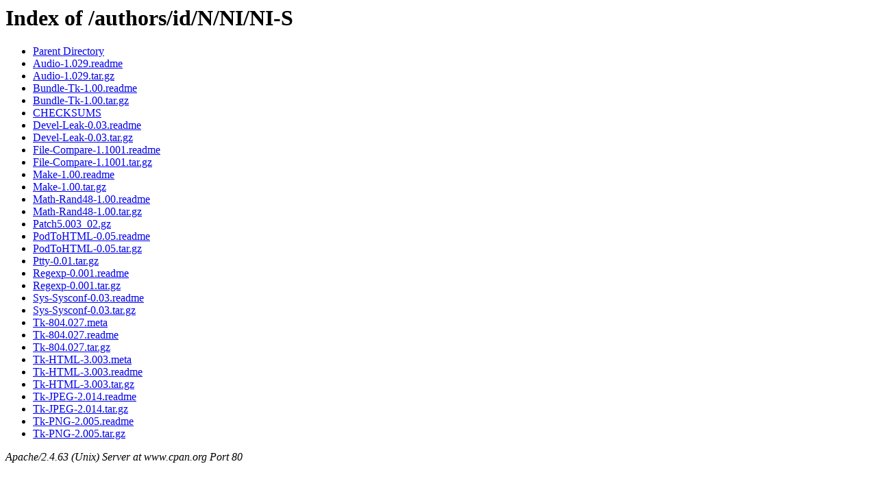

--- FILE ---
content_type: text/html;charset=ISO-8859-1
request_url: https://www.cpan.org/authors/id/N/NI/NI-S/
body_size: 279
content:
<!DOCTYPE HTML PUBLIC "-//W3C//DTD HTML 3.2 Final//EN">
<html>
 <head>
  <title>Index of /authors/id/N/NI/NI-S</title>
 </head>
 <body>
<h1>Index of /authors/id/N/NI/NI-S</h1>
<ul><li><a href="/authors/id/N/NI/"> Parent Directory</a></li>
<li><a href="Audio-1.029.readme"> Audio-1.029.readme</a></li>
<li><a href="Audio-1.029.tar.gz"> Audio-1.029.tar.gz</a></li>
<li><a href="Bundle-Tk-1.00.readme"> Bundle-Tk-1.00.readme</a></li>
<li><a href="Bundle-Tk-1.00.tar.gz"> Bundle-Tk-1.00.tar.gz</a></li>
<li><a href="CHECKSUMS"> CHECKSUMS</a></li>
<li><a href="Devel-Leak-0.03.readme"> Devel-Leak-0.03.readme</a></li>
<li><a href="Devel-Leak-0.03.tar.gz"> Devel-Leak-0.03.tar.gz</a></li>
<li><a href="File-Compare-1.1001.readme"> File-Compare-1.1001.readme</a></li>
<li><a href="File-Compare-1.1001.tar.gz"> File-Compare-1.1001.tar.gz</a></li>
<li><a href="Make-1.00.readme"> Make-1.00.readme</a></li>
<li><a href="Make-1.00.tar.gz"> Make-1.00.tar.gz</a></li>
<li><a href="Math-Rand48-1.00.readme"> Math-Rand48-1.00.readme</a></li>
<li><a href="Math-Rand48-1.00.tar.gz"> Math-Rand48-1.00.tar.gz</a></li>
<li><a href="Patch5.003_02.gz"> Patch5.003_02.gz</a></li>
<li><a href="PodToHTML-0.05.readme"> PodToHTML-0.05.readme</a></li>
<li><a href="PodToHTML-0.05.tar.gz"> PodToHTML-0.05.tar.gz</a></li>
<li><a href="Ptty-0.01.tar.gz"> Ptty-0.01.tar.gz</a></li>
<li><a href="Regexp-0.001.readme"> Regexp-0.001.readme</a></li>
<li><a href="Regexp-0.001.tar.gz"> Regexp-0.001.tar.gz</a></li>
<li><a href="Sys-Sysconf-0.03.readme"> Sys-Sysconf-0.03.readme</a></li>
<li><a href="Sys-Sysconf-0.03.tar.gz"> Sys-Sysconf-0.03.tar.gz</a></li>
<li><a href="Tk-804.027.meta"> Tk-804.027.meta</a></li>
<li><a href="Tk-804.027.readme"> Tk-804.027.readme</a></li>
<li><a href="Tk-804.027.tar.gz"> Tk-804.027.tar.gz</a></li>
<li><a href="Tk-HTML-3.003.meta"> Tk-HTML-3.003.meta</a></li>
<li><a href="Tk-HTML-3.003.readme"> Tk-HTML-3.003.readme</a></li>
<li><a href="Tk-HTML-3.003.tar.gz"> Tk-HTML-3.003.tar.gz</a></li>
<li><a href="Tk-JPEG-2.014.readme"> Tk-JPEG-2.014.readme</a></li>
<li><a href="Tk-JPEG-2.014.tar.gz"> Tk-JPEG-2.014.tar.gz</a></li>
<li><a href="Tk-PNG-2.005.readme"> Tk-PNG-2.005.readme</a></li>
<li><a href="Tk-PNG-2.005.tar.gz"> Tk-PNG-2.005.tar.gz</a></li>
</ul>
<address>Apache/2.4.63 (Unix) Server at www.cpan.org Port 80</address>
</body></html>
